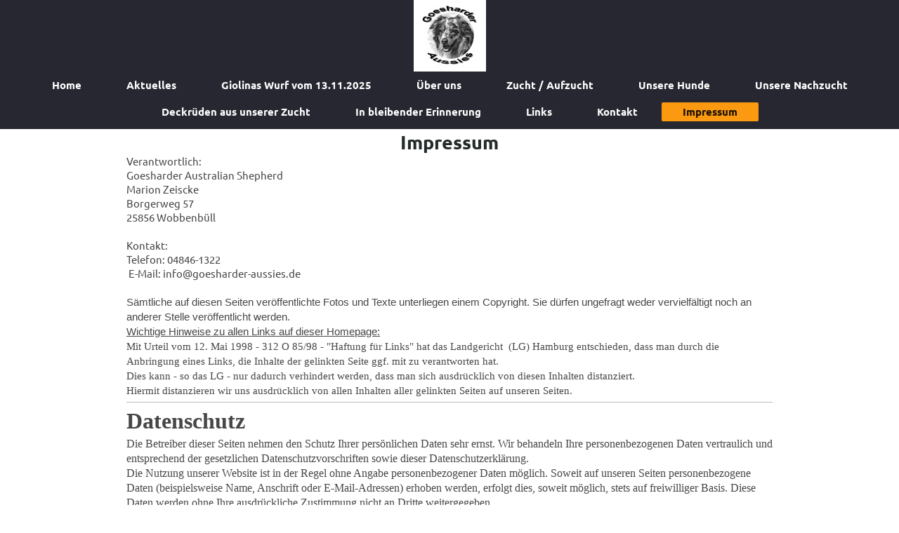

--- FILE ---
content_type: text/html; charset=UTF-8
request_url: https://www.goesharder-aussies.de/impressum/
body_size: 7234
content:
<!DOCTYPE html>
<html lang="de"  ><head prefix="og: http://ogp.me/ns# fb: http://ogp.me/ns/fb# business: http://ogp.me/ns/business#">
    <meta http-equiv="Content-Type" content="text/html; charset=utf-8"/>
    <meta name="generator" content="IONOS MyWebsite"/>
        
    <link rel="dns-prefetch" href="//cdn.eu.mywebsite-editor.com/"/>
    <link rel="dns-prefetch" href="//123.mod.mywebsite-editor.com"/>
    <link rel="dns-prefetch" href="https://123.sb.mywebsite-editor.com/"/>
    <link rel="shortcut icon" href="//cdn.eu.mywebsite-editor.com/favicon.ico"/>
        <title>Goesharder Australian Shepherd - Impressum</title>
    <style type="text/css">@media screen and (max-device-width: 1024px) {.diyw a.switchViewWeb {display: inline !important;}}</style>
    <style type="text/css">@media screen and (min-device-width: 1024px) {
            .mediumScreenDisabled { display:block }
            .smallScreenDisabled { display:block }
        }
        @media screen and (max-device-width: 1024px) { .mediumScreenDisabled { display:none } }
        @media screen and (max-device-width: 568px) { .smallScreenDisabled { display:none } }
                @media screen and (min-width: 1024px) {
            .mobilepreview .mediumScreenDisabled { display:block }
            .mobilepreview .smallScreenDisabled { display:block }
        }
        @media screen and (max-width: 1024px) { .mobilepreview .mediumScreenDisabled { display:none } }
        @media screen and (max-width: 568px) { .mobilepreview .smallScreenDisabled { display:none } }</style>
    <meta name="viewport" content="width=device-width, initial-scale=1, maximum-scale=1, minimal-ui"/>

<meta name="format-detection" content="telephone=no"/>
        <meta name="keywords" content="Impressum"/>
            <meta name="description" content="Goesharder Australian Shepherd, Wobbenbüll"/>
            <meta name="robots" content="index,follow"/>
        <link href="//cdn.eu.mywebsite-editor.com/templates/2134/style.css?1763478093678" rel="stylesheet" type="text/css"/>
    <link href="https://www.goesharder-aussies.de/s/style/theming.css?1768751493" rel="stylesheet" type="text/css"/>
    <link href="//cdn.eu.mywebsite-editor.com/app/cdn/min/group/web.css?1763478093678" rel="stylesheet" type="text/css"/>
<link href="//cdn.eu.mywebsite-editor.com/app/cdn/min/moduleserver/css/de_DE/common,shoppingbasket?1763478093678" rel="stylesheet" type="text/css"/>
    <link href="//cdn.eu.mywebsite-editor.com/app/cdn/min/group/mobilenavigation.css?1763478093678" rel="stylesheet" type="text/css"/>
    <link href="https://123.sb.mywebsite-editor.com/app/logstate2-css.php?site=180049570&amp;t=1769011820" rel="stylesheet" type="text/css"/>

<script type="text/javascript">
    /* <![CDATA[ */
var stagingMode = '';
    /* ]]> */
</script>
<script src="https://123.sb.mywebsite-editor.com/app/logstate-js.php?site=180049570&amp;t=1769011820"></script>

    <link href="//cdn.eu.mywebsite-editor.com/templates/2134/print.css?1763478093678" rel="stylesheet" media="print" type="text/css"/>
    <script type="text/javascript">
    /* <![CDATA[ */
    var systemurl = 'https://123.sb.mywebsite-editor.com/';
    var webPath = '/';
    var proxyName = '';
    var webServerName = 'www.goesharder-aussies.de';
    var sslServerUrl = 'https://www.goesharder-aussies.de';
    var nonSslServerUrl = 'http://www.goesharder-aussies.de';
    var webserverProtocol = 'http://';
    var nghScriptsUrlPrefix = '//123.mod.mywebsite-editor.com';
    var sessionNamespace = 'DIY_SB';
    var jimdoData = {
        cdnUrl:  '//cdn.eu.mywebsite-editor.com/',
        messages: {
            lightBox: {
    image : 'Bild',
    of: 'von'
}

        },
        isTrial: 0,
        pageId: 59856    };
    var script_basisID = "180049570";

    diy = window.diy || {};
    diy.web = diy.web || {};

        diy.web.jsBaseUrl = "//cdn.eu.mywebsite-editor.com/s/build/";

    diy.context = diy.context || {};
    diy.context.type = diy.context.type || 'web';
    /* ]]> */
</script>

<script type="text/javascript" src="//cdn.eu.mywebsite-editor.com/app/cdn/min/group/web.js?1763478093678" crossorigin="anonymous"></script><script type="text/javascript" src="//cdn.eu.mywebsite-editor.com/s/build/web.bundle.js?1763478093678" crossorigin="anonymous"></script><script type="text/javascript" src="//cdn.eu.mywebsite-editor.com/app/cdn/min/group/mobilenavigation.js?1763478093678" crossorigin="anonymous"></script><script src="//cdn.eu.mywebsite-editor.com/app/cdn/min/moduleserver/js/de_DE/common,shoppingbasket?1763478093678"></script>
<script type="text/javascript" src="https://cdn.eu.mywebsite-editor.com/proxy/apps/static/resource/dependencies/"></script><script type="text/javascript">
                    if (typeof require !== 'undefined') {
                        require.config({
                            waitSeconds : 10,
                            baseUrl : 'https://cdn.eu.mywebsite-editor.com/proxy/apps/static/js/'
                        });
                    }
                </script><script type="text/javascript" src="//cdn.eu.mywebsite-editor.com/app/cdn/min/group/pfcsupport.js?1763478093678" crossorigin="anonymous"></script>    <meta property="og:type" content="business.business"/>
    <meta property="og:url" content="https://www.goesharder-aussies.de/impressum/"/>
    <meta property="og:title" content="Goesharder Australian Shepherd - Impressum"/>
            <meta property="og:description" content="Goesharder Australian Shepherd, Wobbenbüll"/>
                <meta property="og:image" content="https://www.goesharder-aussies.de/s/misc/logo.jpg?t=1768823783"/>
        <meta property="business:contact_data:country_name" content="Deutschland"/>
    <meta property="business:contact_data:street_address" content="Borgerweg 57"/>
    <meta property="business:contact_data:locality" content="Wobbenbüll"/>
    
    <meta property="business:contact_data:email" content="ka4527-962@online.de"/>
    <meta property="business:contact_data:postal_code" content="25856"/>
    <meta property="business:contact_data:phone_number" content=" 48461322"/>
    
    
</head>


<body class="body diyBgActive  cc-pagemode-default diyfeNoSidebar diy-layout-fullWidth diy-market-de_DE" data-pageid="59856" id="page-59856">
    
    <div class="diyw">
        <div class="diyweb">
<div class="diywebGutter">
<div class="diywebHeader diyfeCA diyfeCA2">

<div class="diywebHeader-item diywebMobileNavigation">

<nav id="diyfeMobileNav" class="diyfeCA diyfeCA2" role="navigation">
    <a title="Navigation aufklappen/zuklappen">Navigation aufklappen/zuklappen</a>
    <ul class="mainNav1"><li class=" hasSubNavigation"><a data-page-id="59854" href="https://www.goesharder-aussies.de/" class=" level_1"><span>Home</span></a></li><li class=" hasSubNavigation"><a data-page-id="62875" href="https://www.goesharder-aussies.de/aktuelles/" class=" level_1"><span>Aktuelles</span></a></li><li class=" hasSubNavigation"><a data-page-id="359103" href="https://www.goesharder-aussies.de/giolinas-wurf-vom-13-11-2025/" class=" level_1"><span>Giolinas Wurf vom 13.11.2025</span></a></li><li class=" hasSubNavigation"><a data-page-id="234008" href="https://www.goesharder-aussies.de/über-uns/" class=" level_1"><span>Über uns</span></a></li><li class=" hasSubNavigation"><a data-page-id="317799" href="https://www.goesharder-aussies.de/zucht-aufzucht/" class=" level_1"><span>Zucht / Aufzucht</span></a></li><li class=" hasSubNavigation"><a data-page-id="234009" href="https://www.goesharder-aussies.de/unsere-hunde/" class=" level_1"><span>Unsere Hunde</span></a><span class="diyfeDropDownSubOpener">&nbsp;</span><div class="diyfeDropDownSubList diyfeCA diyfeCA3"><ul class="mainNav2"><li class=" hasSubNavigation"><a data-page-id="352447" href="https://www.goesharder-aussies.de/unsere-hunde/zuchthunde/" class=" level_2"><span>Zuchthunde</span></a><span class="diyfeDropDownSubOpener">&nbsp;</span><div class="diyfeDropDownSubList diyfeCA diyfeCA3"><ul class="mainNav3"><li class=" hasSubNavigation"><a data-page-id="324480" href="https://www.goesharder-aussies.de/unsere-hunde/zuchthunde/giolina/" class=" level_3"><span>Giolina</span></a></li><li class=" hasSubNavigation"><a data-page-id="352450" href="https://www.goesharder-aussies.de/unsere-hunde/zuchthunde/nheela/" class=" level_3"><span>Nheela</span></a></li></ul></div></li><li class=" hasSubNavigation"><a data-page-id="352448" href="https://www.goesharder-aussies.de/unsere-hunde/zuchtnachwuchs/" class=" level_2"><span>Zuchtnachwuchs</span></a><span class="diyfeDropDownSubOpener">&nbsp;</span><div class="diyfeDropDownSubList diyfeCA diyfeCA3"><ul class="mainNav3"><li class=" hasSubNavigation"><a data-page-id="352451" href="https://www.goesharder-aussies.de/unsere-hunde/zuchtnachwuchs/emilia/" class=" level_3"><span>Emilia</span></a></li></ul></div></li><li class=" hasSubNavigation"><a data-page-id="352449" href="https://www.goesharder-aussies.de/unsere-hunde/zuchtrentner/" class=" level_2"><span>Zuchtrentner</span></a><span class="diyfeDropDownSubOpener">&nbsp;</span><div class="diyfeDropDownSubList diyfeCA diyfeCA3"><ul class="mainNav3"><li class=" hasSubNavigation"><a data-page-id="234010" href="https://www.goesharder-aussies.de/unsere-hunde/zuchtrentner/ida/" class=" level_3"><span>Ida</span></a></li><li class=" hasSubNavigation"><a data-page-id="259230" href="https://www.goesharder-aussies.de/unsere-hunde/zuchtrentner/gwendolina/" class=" level_3"><span>Gwendolina</span></a></li></ul></div></li></ul></div></li><li class=" hasSubNavigation"><a data-page-id="331467" href="https://www.goesharder-aussies.de/unsere-nachzucht/" class=" level_1"><span>Unsere Nachzucht</span></a><span class="diyfeDropDownSubOpener">&nbsp;</span><div class="diyfeDropDownSubList diyfeCA diyfeCA3"><ul class="mainNav2"><li class=" hasSubNavigation"><a data-page-id="329793" href="https://www.goesharder-aussies.de/unsere-nachzucht/gwendolinas-wurf-vom-29-05-2019/" class=" level_2"><span>Gwendolinas Wurf vom 29.05.2019</span></a></li><li class=" hasSubNavigation"><a data-page-id="311139" href="https://www.goesharder-aussies.de/unsere-nachzucht/leotie-s-wurf-vom-05-04-2020/" class=" level_2"><span>Leotie´s Wurf vom 05.04.2020</span></a></li><li class=" hasSubNavigation"><a data-page-id="345559" href="https://www.goesharder-aussies.de/unsere-nachzucht/gwendolinas-wurf-vom-18-05-2021/" class=" level_2"><span>Gwendolinas Wurf vom 18.05.2021</span></a></li><li class=" hasSubNavigation"><a data-page-id="345560" href="https://www.goesharder-aussies.de/unsere-nachzucht/leoties-wurf-vom-18-05-2021/" class=" level_2"><span>Leoties Wurf vom 18.05.2021</span></a></li><li class=" hasSubNavigation"><a data-page-id="338063" href="https://www.goesharder-aussies.de/unsere-nachzucht/giolina-s-wurf-vom-19-12-2021/" class=" level_2"><span>Giolina´s Wurf vom 19.12.2021</span></a></li><li class=" hasSubNavigation"><a data-page-id="348117" href="https://www.goesharder-aussies.de/unsere-nachzucht/leoties-wurf-vom-14-06-2022/" class=" level_2"><span>Leoties Wurf vom 14.06.2022</span></a></li><li class=" hasSubNavigation"><a data-page-id="352803" href="https://www.goesharder-aussies.de/unsere-nachzucht/giolinas-wurf-vom-16-02-2024/" class=" level_2"><span>Giolinas Wurf vom 16.02.2024</span></a></li></ul></div></li><li class=" hasSubNavigation"><a data-page-id="331329" href="https://www.goesharder-aussies.de/deckrüden-aus-unserer-zucht/" class=" level_1"><span>Deckrüden aus unserer Zucht</span></a><span class="diyfeDropDownSubOpener">&nbsp;</span><div class="diyfeDropDownSubList diyfeCA diyfeCA3"><ul class="mainNav2"><li class=" hasSubNavigation"><a data-page-id="281075" href="https://www.goesharder-aussies.de/deckrüden-aus-unserer-zucht/jamiro/" class=" level_2"><span>Jamiro</span></a></li><li class=" hasSubNavigation"><a data-page-id="340933" href="https://www.goesharder-aussies.de/deckrüden-aus-unserer-zucht/tommy/" class=" level_2"><span>Tommy</span></a></li><li class=" hasSubNavigation"><a data-page-id="337055" href="https://www.goesharder-aussies.de/deckrüden-aus-unserer-zucht/johnny/" class=" level_2"><span>Johnny</span></a></li></ul></div></li><li class=" hasSubNavigation"><a data-page-id="319063" href="https://www.goesharder-aussies.de/in-bleibender-erinnerung/" class=" level_1"><span>In bleibender Erinnerung</span></a><span class="diyfeDropDownSubOpener">&nbsp;</span><div class="diyfeDropDownSubList diyfeCA diyfeCA3"><ul class="mainNav2"><li class=" hasSubNavigation"><a data-page-id="319066" href="https://www.goesharder-aussies.de/in-bleibender-erinnerung/gioia/" class=" level_2"><span>Gioia</span></a></li><li class=" hasSubNavigation"><a data-page-id="340934" href="https://www.goesharder-aussies.de/in-bleibender-erinnerung/arwen/" class=" level_2"><span>Arwen</span></a></li><li class=" hasSubNavigation"><a data-page-id="234011" href="https://www.goesharder-aussies.de/in-bleibender-erinnerung/yuma/" class=" level_2"><span>Yuma</span></a></li></ul></div></li><li class=" hasSubNavigation"><a data-page-id="71542" href="https://www.goesharder-aussies.de/links/" class=" level_1"><span>Links</span></a></li><li class=" hasSubNavigation"><a data-page-id="59855" href="https://www.goesharder-aussies.de/kontakt/" class=" level_1"><span>Kontakt</span></a></li><li class="current hasSubNavigation"><a data-page-id="59856" href="https://www.goesharder-aussies.de/impressum/" class="current level_1"><span>Impressum</span></a></li></ul></nav>
</div>
<div class="diywebHeader-item diywebLogoArea">

    <style type="text/css" media="all">
        /* <![CDATA[ */
                .diyw #website-logo {
            text-align: center !important;
                        padding: 0px 0;
                    }
        
                /* ]]> */
    </style>

    <div id="website-logo">
            <a href="https://www.goesharder-aussies.de/"><img class="website-logo-image" width="103" src="https://www.goesharder-aussies.de/s/misc/logo.jpg?t=1768823784" alt=""/></a>

            
            </div>


</div>

<div class="diywebHeader-item diywebDesktopNavigation">
<div class="diywebMainNavigation">
<div class="webnavigation"><ul id="mainNav1" class="mainNav1"><li class="navTopItemGroup_1"><a data-page-id="59854" href="https://www.goesharder-aussies.de/" class="level_1"><span>Home</span></a></li><li class="navTopItemGroup_2"><a data-page-id="62875" href="https://www.goesharder-aussies.de/aktuelles/" class="level_1"><span>Aktuelles</span></a></li><li class="navTopItemGroup_3"><a data-page-id="359103" href="https://www.goesharder-aussies.de/giolinas-wurf-vom-13-11-2025/" class="level_1"><span>Giolinas Wurf vom 13.11.2025</span></a></li><li class="navTopItemGroup_4"><a data-page-id="234008" href="https://www.goesharder-aussies.de/über-uns/" class="level_1"><span>Über uns</span></a></li><li class="navTopItemGroup_5"><a data-page-id="317799" href="https://www.goesharder-aussies.de/zucht-aufzucht/" class="level_1"><span>Zucht / Aufzucht</span></a></li><li class="navTopItemGroup_6"><a data-page-id="234009" href="https://www.goesharder-aussies.de/unsere-hunde/" class="level_1"><span>Unsere Hunde</span></a></li><li class="navTopItemGroup_7"><a data-page-id="331467" href="https://www.goesharder-aussies.de/unsere-nachzucht/" class="level_1"><span>Unsere Nachzucht</span></a></li><li class="navTopItemGroup_8"><a data-page-id="331329" href="https://www.goesharder-aussies.de/deckrüden-aus-unserer-zucht/" class="level_1"><span>Deckrüden aus unserer Zucht</span></a></li><li class="navTopItemGroup_9"><a data-page-id="319063" href="https://www.goesharder-aussies.de/in-bleibender-erinnerung/" class="level_1"><span>In bleibender Erinnerung</span></a></li><li class="navTopItemGroup_10"><a data-page-id="71542" href="https://www.goesharder-aussies.de/links/" class="level_1"><span>Links</span></a></li><li class="navTopItemGroup_11"><a data-page-id="59855" href="https://www.goesharder-aussies.de/kontakt/" class="level_1"><span>Kontakt</span></a></li><li class="navTopItemGroup_12"><a data-page-id="59856" href="https://www.goesharder-aussies.de/impressum/" class="current level_1"><span>Impressum</span></a></li></ul></div>
<div class="webnavigation"></div>
<div class="webnavigation"></div>
</div>
</div>
</div>
</div>

<div class="diywebContent">
<div class="diywebGutter">
<div class="diywebMain">
<div class="diyfeCA diyfeCA1">

        <div id="content_area">
        	<div id="content_start"></div>
        	
        
        <div id="matrix_146975" class="sortable-matrix" data-matrixId="146975"><div class="n module-type-header diyfeLiveArea "> <h1><span class="diyfeDecoration">Impressum</span></h1> </div><div class="n module-type-text diyfeLiveArea "> <p>Verantwortlich:</p>
<p><span itemscope="" itemtype="http://schema.org/Organization"><span itemprop="name">Goesharder Australian Shepherd</span></span><br/>
Marion <span itemscope="" itemtype="http://schema.org/Organization"><span itemprop="member" itemscope="" itemtype="http://schema.org/Person"><span itemprop="familyName">Zeiscke</span></span></span><br/>
<span itemscope="" itemtype="http://schema.org/Organization"><span itemprop="address" itemscope="" itemtype="http://schema.org/PostalAddress"><span itemprop="streetAddress">Borgerweg</span></span></span> <span class="diysemanticplaceholder" data-semantic-data-key="streetAddress/number">57</span><br/>
<span itemscope="" itemtype="http://schema.org/Organization"><span itemprop="address" itemscope="" itemtype="http://schema.org/PostalAddress"><span itemprop="postalCode">25856</span></span></span> <span itemscope="" itemtype="http://schema.org/Organization"><span itemprop="address" itemscope="" itemtype="http://schema.org/PostalAddress"><span itemprop="addressLocality">Wobbenbüll</span></span></span><br/>
<br/>
Kontakt:<br/>
Telefon: 04846-1322<br/>
 E-Mail: info@goesharder-aussies.de</p>
<p> </p>
<p><span style="font-family:trebuchet ms,sans-serif;">Sämtliche auf diesen Seiten veröffentlichte Fotos und Texte unterliegen einem Copyright. Sie dürfen ungefragt weder vervielfältigt noch an
anderer Stelle veröffentlicht werden.</span></p>
<p><span style="font-family:trebuchet ms,sans-serif;"><u>Wichtige Hinweise zu allen Links auf dieser Homepage:</u></span></p>
<p><span style="font-family:trebuchet ms;">Mit Urteil vom 12. Mai 1998 - 312 O 85/98 - "Haftung für Links" hat das Landgericht  (LG) Hamburg entschieden, dass man durch die Anbringung eines
Links, die Inhalte der gelinkten Seite ggf. mit zu verantworten hat.</span></p>
<p><span style="font-family:trebuchet ms;">Dies kann - so das LG - nur dadurch verhindert werden, dass man sich ausdrücklich von diesen Inhalten distanziert.</span></p>
<p><span style="font-family:trebuchet ms;">Hiermit distanzieren wir uns ausdrücklich von allen Inhalten aller gelinkten Seiten auf unseren Seiten.</span></p> </div><div class="n module-type-hr diyfeLiveArea "> <div style="padding: 0px 0px">
    <div class="hr"></div>
</div>
 </div><div class="n module-type-text diyfeLiveArea "> <p><strong><span style="font-family:times new roman,serif;"><span style="font-size:24.0pt;">Datenschutz</span></span></strong></p>
<p><span style="font-family:times new roman,serif;"><span style="font-size:12.0pt;">Die Betreiber dieser Seiten nehmen den Schutz Ihrer persönlichen Daten sehr ernst. Wir behandeln Ihre
personenbezogenen Daten vertraulich und entsprechend der gesetzlichen Datenschutzvorschriften sowie dieser Datenschutzerklärung.</span></span></p>
<p><span style="font-family:times new roman,serif;"><span style="font-size:12.0pt;">Die Nutzung unserer Website ist in der Regel ohne Angabe personenbezogener Daten möglich. Soweit auf unseren Seiten
personenbezogene Daten (beispielsweise Name, Anschrift oder E-Mail-Adressen) erhoben werden, erfolgt dies, soweit möglich, stets auf freiwilliger Basis. Diese Daten werden ohne Ihre ausdrückliche
Zustimmung nicht an Dritte weitergegeben.</span></span></p>
<p><span style="font-family:times new roman,serif;"><span style="font-size:12.0pt;">Wir weisen darauf hin, dass die Datenübertragung im Internet (z.B. bei der Kommunikation per E-Mail)
Sicherheitslücken aufweisen kann. Ein lückenloser Schutz der Daten vor dem Zugriff durch Dritte ist nicht möglich.</span></span></p>
<p> </p>
<p><strong><span style="font-family:times new roman,serif;"><span style="font-size:18.0pt;">Cookies</span></span></strong></p>
<p><span style="font-family:times new roman,serif;"><span style="font-size:12.0pt;">Die Internetseiten verwenden teilweise so genannte Cookies. Cookies richten auf Ihrem Rechner keinen Schaden an und
enthalten keine Viren. Cookies dienen dazu, unser Angebot nutzerfreundlicher, effektiver und sicherer zu machen. Cookies sind kleine Textdateien, die auf Ihrem<br/>
Rechner abgelegt werden und die Ihr Browser speichert.</span></span></p>
<p><span style="font-family:times new roman,serif;"><span style="font-size:12.0pt;">Die meisten der von uns verwendeten Cookies sind so genannte „Session-Cookies“. Sie werden nach Ende Ihres Besuchs
automatisch<br/>
gelöscht. Andere Cookies bleiben auf Ihrem Endgerät gespeichert, bis Sie diese löschen. Diese Cookies ermöglichen es uns, Ihren Browser beim nächsten Besuch wiederzuerkennen.</span></span></p>
<p><span style="font-family:times new roman,serif;"><span style="font-size:12.0pt;">Sie können Ihren Browser so einstellen, dass Sie über das Setzen von Cookies informiert werden und Cookies nur im
Einzelfall erlauben, die Annahme von Cookies für bestimmte Fälle oder generell ausschließen sowie das automatische Löschen der Cookies beim Schließen des Browser aktivieren. Bei der Deaktivierung von
Cookies kann die Funktionalität dieser Website eingeschränkt sein.</span></span></p>
<p> </p>
<p><strong><span style="font-family:times new roman,serif;"><span style="font-size:18.0pt;">Server-Log-Files</span></span></strong></p>
<p><span style="font-family:times new roman,serif;"><span style="font-size:12.0pt;">Der Provider der Seiten erhebt und speichert automatisch Informationen in so genannten Server-Log Files, die Ihr
Browser automatisch an uns übermittelt. Dies sind:</span></span></p>
<ul>
<li><span style="font-family:times new roman,serif;"><span style="font-size:12.0pt;">Browsertyp und Browserversion</span></span></li>
<li><span style="font-family:times new roman,serif;"><span style="font-size:12.0pt;">verwendetes Betriebssystem</span></span></li>
<li><span style="font-family:times new roman,serif;"><span style="font-size:12.0pt;">Referrer URL</span></span></li>
<li><span style="font-family:times new roman,serif;"><span style="font-size:12.0pt;">Hostname des zugreifenden Rechners</span></span></li>
<li><span style="font-family:times new roman,serif;"><span style="font-size:12.0pt;">Uhrzeit der Serveranfrage</span></span></li>
</ul>
<p><span style="font-family:times new roman,serif;"><span style="font-size:12.0pt;">Diese Daten sind nicht bestimmten Personen zuordenbar. Eine Zusammenführung dieser Daten mit anderen Datenquellen
wird nicht vorgenommen. Wir behalten uns vor, diese Daten nachträglich zu prüfen, wenn uns konkrete Anhaltspunkte für eine rechtswidrige Nutzung bekannt werden.</span></span></p>
<p> </p>
<p><strong><span style="font-family:times new roman,serif;"><span style="font-size:18.0pt;">Kontaktformular</span></span></strong></p>
<p><span style="font-family:times new roman,serif;"><span style="font-size:12.0pt;">Wenn Sie uns per Kontaktformular Anfragen zukommen lassen, werden Ihre Angaben aus dem Anfrageformular inklusive
der von Ihnen dort angegebenen Kontaktdaten zwecks Bearbeitung der Anfrage und für den Fall von Anschlussfragen bei uns gespeichert. Diese Daten geben wir nicht ohne Ihre Einwilligung
weiter.</span></span></p>
<p> </p>
<p><strong><span style="font-family:times new roman,serif;"><span style="font-size:18.0pt;">Facebook-Plugins (Like-Button)</span></span></strong></p>
<p><span style="font-family:times new roman,serif;"><span style="font-size:12.0pt;">Auf unseren Seiten sind Plugins des sozialen Netzwerks Facebook, Anbieter Facebook Inc., 1 Hacker Way, Menlo Park,
California 94025, USA, integriert. Die Facebook-Plugins erkennen Sie an dem Facebook-Logo oder dem „Like-Button“ („Gefällt mir“) auf<br/>
unserer Seite. Eine Übersicht über die Facebook-Plugins finden Sie hier:</span></span> <a href="https://developers.facebook.com/docs/plugins/" target="_blank"><span style="color:blue;"><span style="font-family:times new roman,serif;"><span style="font-size:12.0pt;">https://developers.facebook.com/docs/plugins/</span></span></span></a><span style="font-family:times new roman,serif;"><span style="font-size:12.0pt;">.</span></span></p>
<p><span style="font-family:times new roman,serif;"><span style="font-size:12.0pt;">Wenn Sie unsere Seiten besuchen, wird über das Plugin eine direkte Verbindung zwischen Ihrem Browser und dem
Facebook-Server hergestellt. Facebook erhält dadurch die Information, dass Sie mit Ihrer IPAdresse unsere Seite besucht haben. Wenn Sie den Facebook „Like-Button“ anklicken während Sie in Ihrem
Facebook-Account eingeloggt sind, können Sie die Inhalte unserer Seiten auf Ihrem Facebook-Profil verlinken. Dadurch kann Facebook den Besuch unserer Seiten Ihrem Benutzerkonto zuordnen. Wir weisen
darauf hin, dass wir als Anbieter der Seiten keine Kenntnis vom Inhalt der übermittelten Daten sowie deren Nutzung durch Facebook erhalten. Weitere Informationen hierzu finden Sie in der
Datenschutzerklärung von Facebook unter</span></span> <a href="" target="_blank"><span style="color:blue;"><span style="font-family:times new roman,serif;"><span style="font-size:12.0pt;">https://de-de.facebook.com/policy.php</span></span></span></a><span style="font-family:times new roman,serif;"><span style="font-size:12.0pt;">.</span></span></p>
<p><span style="font-family:times new roman,serif;"><span style="font-size:12.0pt;">Wenn Sie nicht wünschen, dass Facebook den Besuch unserer Seiten Ihrem Facebook-Nutzerkonto zuordnen kann, loggen
Sie sich bitte aus Ihrem Facebook-Benutzerkonto aus.</span></span></p>
<p> </p>
<p><strong><span style="font-family:times new roman,serif;"><span style="font-size:18.0pt;">Instagram</span></span></strong></p>
<p><span style="font-family:times new roman,serif;"><span style="font-size:12.0pt;">Auf unseren Seiten sind Funktionen des Dienstes Instagram eingebunden. Diese Funktionen werden angeboten durch die
Instagram Inc., 1601 Willow Road, Menlo Park, CA, 94025, USA integriert. Wenn Sie in Ihrem Instagram-Account eingeloggt sind können Sie durch Anklicken des Instagram-Buttons die Inhalte unserer
Seiten mit Ihrem Instagram-Profil verlinken. Dadurch kann Instagram den Besuch unserer Seiten Ihrem Benutzerkonto zuordnen. Wir weisen darauf hin, dass wir als Anbieter der Seiten keine Kenntnis vom
Inhalt der übermittelten Daten sowie deren Nutzung durch Instagram erhalten.</span></span></p>
<p><span style="font-family:times new roman,serif;"><span style="font-size:12.0pt;">Weitere Informationen hierzu finden Sie in der Datenschutzerklärung von Instagram:</span></span> <a href="https://instagram.com/about/legal/privacy/" target="_blank"><span style="color:blue;"><span style="font-family:times new roman,serif;"><span style="font-size:12.0pt;">https://instagram.com/about/legal/privacy/</span></span></span></a></p>
<p> </p>
<p><strong><span style="font-family:times new roman,serif;"><span style="font-size:18.0pt;">YouTube</span></span></strong></p>
<p><span style="font-family:times new roman,serif;"><span style="font-size:12.0pt;">Unsere Website nutzt Plugins der von Google betriebenen Seite YouTube. Betreiber der Seiten ist die YouTube, LLC,
901 Cherry Ave., San Bruno, CA 94066, USA. Wenn Sie eine unserer mit einem YouTube-Plugin ausgestatteten Seiten besuchen, wird eine Verbindung zu den Servern von YouTube hergestellt. Dabei wird dem
Youtube-Server mitgeteilt, welche unserer Seiten Sie besucht haben.</span></span></p>
<p><span style="font-family:times new roman,serif;"><span style="font-size:12.0pt;">Wenn Sie in Ihrem YouTube-Account eingeloggt sind ermöglichen Sie YouTube, Ihr Surfverhalten direkt Ihrem
persönlichen Profil zuzuordnen. Dies können Sie verhindern, indem Sie sich aus Ihrem YouTube-Account ausloggen.</span></span></p>
<p><span style="font-family:times new roman,serif;"><span style="font-size:12.0pt;">Weitere Informationen zum Umgang von Nutzerdaten finden Sie in der Datenschutzerklärung von YouTube
unter:</span></span> <a href="https://www.google.de/intl/de/policies/privacy" target="_blank"><span style="color:blue;"><span style="font-family:times new roman,serif;"><span style="font-size:12.0pt;">https://www.google.de/intl/de/policies/privacy</span></span></span></a></p>
<p> </p>
<p><strong><span style="font-family:times new roman,serif;"><span style="font-size:18.0pt;">Recht auf Auskunft, Löschung, Sperrung</span></span></strong></p>
<p><span style="font-family:times new roman,serif;"><span style="font-size:12.0pt;">Sie haben jederzeit das Recht auf unentgeltliche Auskunft über Ihre gespeicherten personenbezogenen Daten, deren
Herkunft und Empfänger und den Zweck der Datenverarbeitung sowie ein Recht auf Berichtigung, Sperrung oder Löschung dieser Daten. Hierzu sowie zu weiteren Fragen zum Thema personenbezogene Daten
können Sie sich jederzeit unter der im Impressum angegebenen Adresse an uns wenden.</span></span></p>
<p> </p>
<p><span style="font-family:times new roman,serif;"><span style="font-size:12.0pt;">Quelle:</span></span><br/>
<a href="https://www.e-recht24.de"><span style="color:blue;"><span style="font-family:times new roman,serif;"><span style="font-size:12.0pt;">e-recht24.de</span></span></span></a></p> </div></div>
        
        
        </div>
</div>
</div>
<div class="diywebSecondary diyfeCA diyfeCA3">
<div class="diywebGutter">

</div>

</div>
</div>
</div>


<div class="diywebGutter">
<div class="diywebFooter diyfeCA diyfeCA4">
<div class="diywebGutter">
<div id="contentfooter">
    <div class="leftrow">
                        <a rel="nofollow" href="javascript:window.print();">
                    <img class="inline" height="14" width="18" src="//cdn.eu.mywebsite-editor.com/s/img/cc/printer.gif" alt=""/>
                    Druckversion                </a> <span class="footer-separator">|</span>
                <a href="https://www.goesharder-aussies.de/sitemap/">Sitemap</a>
                        <br/> © Goesharder Australian Shepherd
            </div>
    <script type="text/javascript">
        window.diy.ux.Captcha.locales = {
            generateNewCode: 'Neuen Code generieren',
            enterCode: 'Bitte geben Sie den Code ein'
        };
        window.diy.ux.Cap2.locales = {
            generateNewCode: 'Neuen Code generieren',
            enterCode: 'Bitte geben Sie den Code ein'
        };
    </script>
    <div class="rightrow">
                    <span class="loggedout">
                <a rel="nofollow" id="login" href="https://login.1and1-editor.com/180049570/www.goesharder-aussies.de/de?pageId=59856">
                    Login                </a>
            </span>
                <p><a class="diyw switchViewWeb" href="javascript:switchView('desktop');">Webansicht</a><a class="diyw switchViewMobile" href="javascript:switchView('mobile');">Mobile-Ansicht</a></p>
                <span class="loggedin">
            <a rel="nofollow" id="logout" href="https://123.sb.mywebsite-editor.com/app/cms/logout.php">Logout</a> <span class="footer-separator">|</span>
            <a rel="nofollow" id="edit" href="https://123.sb.mywebsite-editor.com/app/180049570/59856/">Seite bearbeiten</a>
        </span>
    </div>
</div>
            <div id="loginbox" class="hidden">
                <script type="text/javascript">
                    /* <![CDATA[ */
                    function forgotpw_popup() {
                        var url = 'https://passwort.1und1.de/xml/request/RequestStart';
                        fenster = window.open(url, "fenster1", "width=600,height=400,status=yes,scrollbars=yes,resizable=yes");
                        // IE8 doesn't return the window reference instantly or at all.
                        // It may appear the call failed and fenster is null
                        if (fenster && fenster.focus) {
                            fenster.focus();
                        }
                    }
                    /* ]]> */
                </script>
                                <img class="logo" src="//cdn.eu.mywebsite-editor.com/s/img/logo.gif" alt="IONOS" title="IONOS"/>

                <div id="loginboxOuter"></div>
            </div>
        

</div>
</div>
</div>
</div>
    </div>

    
    </body>


<!-- rendered at Mon, 19 Jan 2026 12:56:24 +0100 -->
</html>
